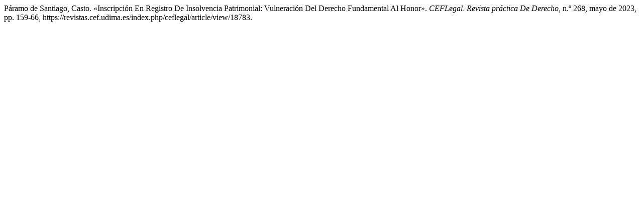

--- FILE ---
content_type: text/html; charset=UTF-8
request_url: https://revistas.cef.udima.es/index.php/ceflegal/citationstylelanguage/get/modern-language-association?submissionId=18783&publicationId=18775
body_size: 285
content:
<div class="csl-bib-body">
  <div class="csl-entry">Páramo de Santiago, Casto. «Inscripción En Registro De Insolvencia Patrimonial: Vulneración Del Derecho Fundamental Al Honor». <i>CEFLegal. Revista práctica De Derecho</i>, n.º 268, mayo de 2023, pp. 159-66, https://revistas.cef.udima.es/index.php/ceflegal/article/view/18783.</div>
</div>